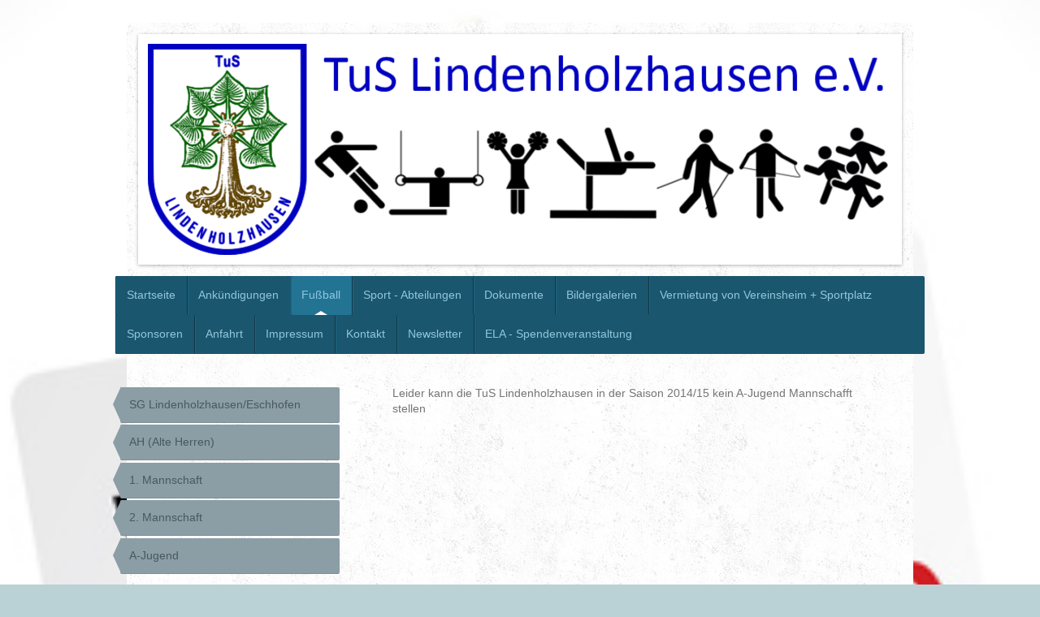

--- FILE ---
content_type: text/html; charset=UTF-8
request_url: https://www.tus-lindenholzhausen.de/fu%C3%9Fball/a-jugend/saison-2014-15/
body_size: 9499
content:
<!DOCTYPE html>
<html lang="de"  ><head prefix="og: http://ogp.me/ns# fb: http://ogp.me/ns/fb# business: http://ogp.me/ns/business#">
    <meta http-equiv="Content-Type" content="text/html; charset=utf-8"/>
    <meta name="generator" content="IONOS MyWebsite"/>
        
    <link rel="dns-prefetch" href="//cdn.website-start.de/"/>
    <link rel="dns-prefetch" href="//103.mod.mywebsite-editor.com"/>
    <link rel="dns-prefetch" href="https://103.sb.mywebsite-editor.com/"/>
    <link rel="shortcut icon" href="//cdn.website-start.de/favicon.ico"/>
        <title>TuS Lindenholzhausen e. V. - Saison 2014/15</title>
    
    <style type="text/css">@media screen and (min-device-width: 1024px) {
            .mediumScreenDisabled { display:block }
            .smallScreenDisabled { display:block }
        }
        @media screen and (max-device-width: 1024px) { .mediumScreenDisabled { display:none } }
        @media screen and (max-device-width: 568px) { .smallScreenDisabled { display:none } }
                @media screen and (min-width: 1024px) {
            .mobilepreview .mediumScreenDisabled { display:block }
            .mobilepreview .smallScreenDisabled { display:block }
        }
        @media screen and (max-width: 1024px) { .mobilepreview .mediumScreenDisabled { display:none } }
        @media screen and (max-width: 568px) { .mobilepreview .smallScreenDisabled { display:none } }</style>
    <meta name="viewport" content="width=1025"/>

<meta name="format-detection" content="telephone=no"/>
        <meta name="keywords" content="Angebot, Kompetenz, Beratung"/>
            <meta name="description" content="Neue Seite"/>
            <meta name="robots" content="index,follow"/>
        <link href="//cdn.website-start.de/templates/2048/style.css?1758547156484" rel="stylesheet" type="text/css"/>
    <link href="https://www.tus-lindenholzhausen.de/s/style/theming.css?1718609265" rel="stylesheet" type="text/css"/>
    <link href="//cdn.website-start.de/app/cdn/min/group/web.css?1758547156484" rel="stylesheet" type="text/css"/>
<link href="//cdn.website-start.de/app/cdn/min/moduleserver/css/de_DE/common,shoppingbasket?1758547156484" rel="stylesheet" type="text/css"/>
    <link href="//cdn.website-start.de/app/cdn/min/group/mobilenavigation.css?1758547156484" rel="stylesheet" type="text/css"/>
    <link href="https://103.sb.mywebsite-editor.com/app/logstate2-css.php?site=238685442&amp;t=1769389598" rel="stylesheet" type="text/css"/>

<script type="text/javascript">
    /* <![CDATA[ */
var stagingMode = '';
    /* ]]> */
</script>
<script src="https://103.sb.mywebsite-editor.com/app/logstate-js.php?site=238685442&amp;t=1769389598"></script>

    <link href="//cdn.website-start.de/templates/2048/print.css?1758547156484" rel="stylesheet" media="print" type="text/css"/>
    <script type="text/javascript">
    /* <![CDATA[ */
    var systemurl = 'https://103.sb.mywebsite-editor.com/';
    var webPath = '/';
    var proxyName = '';
    var webServerName = 'www.tus-lindenholzhausen.de';
    var sslServerUrl = 'https://www.tus-lindenholzhausen.de';
    var nonSslServerUrl = 'http://www.tus-lindenholzhausen.de';
    var webserverProtocol = 'http://';
    var nghScriptsUrlPrefix = '//103.mod.mywebsite-editor.com';
    var sessionNamespace = 'DIY_SB';
    var jimdoData = {
        cdnUrl:  '//cdn.website-start.de/',
        messages: {
            lightBox: {
    image : 'Bild',
    of: 'von'
}

        },
        isTrial: 0,
        pageId: 925577212    };
    var script_basisID = "238685442";

    diy = window.diy || {};
    diy.web = diy.web || {};

        diy.web.jsBaseUrl = "//cdn.website-start.de/s/build/";

    diy.context = diy.context || {};
    diy.context.type = diy.context.type || 'web';
    /* ]]> */
</script>

<script type="text/javascript" src="//cdn.website-start.de/app/cdn/min/group/web.js?1758547156484" crossorigin="anonymous"></script><script type="text/javascript" src="//cdn.website-start.de/s/build/web.bundle.js?1758547156484" crossorigin="anonymous"></script><script type="text/javascript" src="//cdn.website-start.de/app/cdn/min/group/mobilenavigation.js?1758547156484" crossorigin="anonymous"></script><script src="//cdn.website-start.de/app/cdn/min/moduleserver/js/de_DE/common,shoppingbasket?1758547156484"></script>
<script type="text/javascript" src="https://cdn.website-start.de/proxy/apps/aesai6/resource/dependencies/"></script><script type="text/javascript">
                    if (typeof require !== 'undefined') {
                        require.config({
                            waitSeconds : 10,
                            baseUrl : 'https://cdn.website-start.de/proxy/apps/aesai6/js/'
                        });
                    }
                </script><script type="text/javascript" src="//cdn.website-start.de/app/cdn/min/group/pfcsupport.js?1758547156484" crossorigin="anonymous"></script>    <meta property="og:type" content="business.business"/>
    <meta property="og:url" content="https://www.tus-lindenholzhausen.de/fußball/a-jugend/saison-2014-15/"/>
    <meta property="og:title" content="TuS Lindenholzhausen e. V. - Saison 2014/15"/>
            <meta property="og:description" content="Neue Seite"/>
                <meta property="og:image" content="https://www.tus-lindenholzhausen.de/s/img/emotionheader.png"/>
        <meta property="business:contact_data:country_name" content="Deutschland"/>
    
    
    
    
    
    
    
    
</head>


<body class="body diyBgActive  cc-pagemode-default diyfeSidebarLeft diy-market-de_DE" data-pageid="925577212" id="page-925577212">
    
    <div class="diyw">
        <div class="diyweb diywebClark">
	<div class="diyfeMobileNav">
		
<nav id="diyfeMobileNav" class="diyfeCA diyfeCA2" role="navigation">
    <a title="Navigation aufklappen/zuklappen">Navigation aufklappen/zuklappen</a>
    <ul class="mainNav1"><li class=" hasSubNavigation"><a data-page-id="925519290" href="https://www.tus-lindenholzhausen.de/" class=" level_1"><span>Startseite</span></a></li><li class=" hasSubNavigation"><a data-page-id="925892659" href="https://www.tus-lindenholzhausen.de/ankündigungen/" class=" level_1"><span>Ankündigungen</span></a></li><li class="parent hasSubNavigation"><a data-page-id="925234041" href="https://www.tus-lindenholzhausen.de/fußball/" class="parent level_1"><span>Fußball</span></a><span class="diyfeDropDownSubOpener">&nbsp;</span><div class="diyfeDropDownSubList diyfeCA diyfeCA3"><ul class="mainNav2"><li class=" hasSubNavigation"><a data-page-id="925970315" href="https://www.tus-lindenholzhausen.de/fußball/sg-lindenholzhausen-eschhofen/" class=" level_2"><span>SG Lindenholzhausen/Eschhofen</span></a><span class="diyfeDropDownSubOpener">&nbsp;</span><div class="diyfeDropDownSubList diyfeCA diyfeCA3"><ul class="mainNav3"><li class=" hasSubNavigation"><a data-page-id="925975658" href="https://www.tus-lindenholzhausen.de/fußball/sg-lindenholzhausen-eschhofen/25-26-sg-lindenh-eschh/" class=" level_3"><span>25/26 SG Lindenh./Eschh.</span></a></li><li class=" hasSubNavigation"><a data-page-id="925970316" href="https://www.tus-lindenholzhausen.de/fußball/sg-lindenholzhausen-eschhofen/24-25-sg-lindenh-eschh-i/" class=" level_3"><span>24/25 SG Lindenh./Eschh. I</span></a></li><li class=" hasSubNavigation"><a data-page-id="925970317" href="https://www.tus-lindenholzhausen.de/fußball/sg-lindenholzhausen-eschhofen/24-25-sg-lindenh-eschh-ii/" class=" level_3"><span>24/25 SG Lindenh./Eschh. II</span></a></li><li class=" hasSubNavigation"><a data-page-id="925970318" href="https://www.tus-lindenholzhausen.de/fußball/sg-lindenholzhausen-eschhofen/24-25-sg-lindenh-eschh-iii/" class=" level_3"><span>24/25 SG Lindenh./Eschh. III</span></a></li></ul></div></li><li class=" hasSubNavigation"><a data-page-id="925234042" href="https://www.tus-lindenholzhausen.de/fußball/ah-alte-herren/" class=" level_2"><span>AH (Alte Herren)</span></a><span class="diyfeDropDownSubOpener">&nbsp;</span><div class="diyfeDropDownSubList diyfeCA diyfeCA3"><ul class="mainNav3"><li class=" hasSubNavigation"><a data-page-id="925922736" href="https://www.tus-lindenholzhausen.de/fußball/ah-alte-herren/ah-alte-herren-2019/" class=" level_3"><span>AH (Alte Herren) 2019</span></a></li><li class=" hasSubNavigation"><a data-page-id="925886471" href="https://www.tus-lindenholzhausen.de/fußball/ah-alte-herren/ah-alte-herren-2018/" class=" level_3"><span>AH (Alte Herren) 2018</span></a></li><li class=" hasSubNavigation"><a data-page-id="925831306" href="https://www.tus-lindenholzhausen.de/fußball/ah-alte-herren/ah-alte-herren-2017/" class=" level_3"><span>AH (Alte Herren) 2017</span></a></li><li class=" hasSubNavigation"><a data-page-id="925788830" href="https://www.tus-lindenholzhausen.de/fußball/ah-alte-herren/ah-alte-herren-2016/" class=" level_3"><span>AH (Alte Herren) 2016</span></a></li><li class=" hasSubNavigation"><a data-page-id="925592700" href="https://www.tus-lindenholzhausen.de/fußball/ah-alte-herren/ah-alte-herren-2015/" class=" level_3"><span>AH (Alte Herren) 2015</span></a></li></ul></div></li><li class=" hasSubNavigation"><a data-page-id="925234046" href="https://www.tus-lindenholzhausen.de/fußball/1-mannschaft/" class=" level_2"><span>1. Mannschaft</span></a><span class="diyfeDropDownSubOpener">&nbsp;</span><div class="diyfeDropDownSubList diyfeCA diyfeCA3"><ul class="mainNav3"><li class=" hasSubNavigation"><a data-page-id="925963525" href="https://www.tus-lindenholzhausen.de/fußball/1-mannschaft/saison-23-24/" class=" level_3"><span>Saison 23/24</span></a></li><li class=" hasSubNavigation"><a data-page-id="925956816" href="https://www.tus-lindenholzhausen.de/fußball/1-mannschaft/saison-22-23/" class=" level_3"><span>Saison 22/23</span></a></li><li class=" hasSubNavigation"><a data-page-id="925948682" href="https://www.tus-lindenholzhausen.de/fußball/1-mannschaft/saison-21-22/" class=" level_3"><span>Saison 21/22</span></a></li><li class=" hasSubNavigation"><a data-page-id="925938723" href="https://www.tus-lindenholzhausen.de/fußball/1-mannschaft/saison-20-21/" class=" level_3"><span>Saison 20/21</span></a></li><li class=" hasSubNavigation"><a data-page-id="925922737" href="https://www.tus-lindenholzhausen.de/fußball/1-mannschaft/saison-19-20/" class=" level_3"><span>Saison 19/20</span></a></li><li class=" hasSubNavigation"><a data-page-id="925900118" href="https://www.tus-lindenholzhausen.de/fußball/1-mannschaft/saison-18-19/" class=" level_3"><span>Saison 18/19</span></a></li><li class=" hasSubNavigation"><a data-page-id="925865488" href="https://www.tus-lindenholzhausen.de/fußball/1-mannschaft/saison-17-18/" class=" level_3"><span>Saison 17/18</span></a></li><li class=" hasSubNavigation"><a data-page-id="925813707" href="https://www.tus-lindenholzhausen.de/fußball/1-mannschaft/saison-16-17/" class=" level_3"><span>Saison 16/17</span></a></li><li class=" hasSubNavigation"><a data-page-id="925751361" href="https://www.tus-lindenholzhausen.de/fußball/1-mannschaft/saison-15-16/" class=" level_3"><span>Saison 15/16</span></a></li><li class=" hasSubNavigation"><a data-page-id="925562437" href="https://www.tus-lindenholzhausen.de/fußball/1-mannschaft/saison-14-15/" class=" level_3"><span>Saison 14/15</span></a></li><li class=" hasSubNavigation"><a data-page-id="925515122" href="https://www.tus-lindenholzhausen.de/fußball/1-mannschaft/saison-13-14/" class=" level_3"><span>Saison 13/14</span></a></li><li class=" hasSubNavigation"><a data-page-id="925234047" href="https://www.tus-lindenholzhausen.de/fußball/1-mannschaft/saison-12-13/" class=" level_3"><span>Saison 12/13</span></a></li><li class=" hasSubNavigation"><a data-page-id="925234048" href="https://www.tus-lindenholzhausen.de/fußball/1-mannschaft/saison-11-12/" class=" level_3"><span>Saison 11/12</span></a></li><li class=" hasSubNavigation"><a data-page-id="925234049" href="https://www.tus-lindenholzhausen.de/fußball/1-mannschaft/saison-10-11/" class=" level_3"><span>Saison 10/11</span></a></li><li class=" hasSubNavigation"><a data-page-id="925234073" href="https://www.tus-lindenholzhausen.de/fußball/1-mannschaft/saison-09-10/" class=" level_3"><span>Saison 09/10</span></a></li></ul></div></li><li class=" hasSubNavigation"><a data-page-id="925234050" href="https://www.tus-lindenholzhausen.de/fußball/2-mannschaft/" class=" level_2"><span>2. Mannschaft</span></a><span class="diyfeDropDownSubOpener">&nbsp;</span><div class="diyfeDropDownSubList diyfeCA diyfeCA3"><ul class="mainNav3"><li class=" hasSubNavigation"><a data-page-id="925963526" href="https://www.tus-lindenholzhausen.de/fußball/2-mannschaft/saison-23-24/" class=" level_3"><span>Saison 23/24</span></a></li><li class=" hasSubNavigation"><a data-page-id="925956817" href="https://www.tus-lindenholzhausen.de/fußball/2-mannschaft/saison-22-23/" class=" level_3"><span>Saison 22/23</span></a></li><li class=" hasSubNavigation"><a data-page-id="925948683" href="https://www.tus-lindenholzhausen.de/fußball/2-mannschaft/saison-21-22/" class=" level_3"><span>Saison 21/22</span></a></li><li class=" hasSubNavigation"><a data-page-id="925938724" href="https://www.tus-lindenholzhausen.de/fußball/2-mannschaft/saison-20-21/" class=" level_3"><span>Saison 20/21</span></a></li><li class=" hasSubNavigation"><a data-page-id="925922738" href="https://www.tus-lindenholzhausen.de/fußball/2-mannschaft/saison-19-20/" class=" level_3"><span>Saison 19/20</span></a></li><li class=" hasSubNavigation"><a data-page-id="925900119" href="https://www.tus-lindenholzhausen.de/fußball/2-mannschaft/saison-18-19/" class=" level_3"><span>Saison 18/19</span></a></li><li class=" hasSubNavigation"><a data-page-id="925865489" href="https://www.tus-lindenholzhausen.de/fußball/2-mannschaft/saison-17-18/" class=" level_3"><span>Saison 17/18</span></a></li><li class=" hasSubNavigation"><a data-page-id="925813708" href="https://www.tus-lindenholzhausen.de/fußball/2-mannschaft/saison-16-17/" class=" level_3"><span>Saison 16/17</span></a></li><li class=" hasSubNavigation"><a data-page-id="925751360" href="https://www.tus-lindenholzhausen.de/fußball/2-mannschaft/saison-15-16/" class=" level_3"><span>Saison 15/16</span></a></li><li class=" hasSubNavigation"><a data-page-id="925562438" href="https://www.tus-lindenholzhausen.de/fußball/2-mannschaft/saison-14-15/" class=" level_3"><span>Saison 14/15</span></a></li><li class=" hasSubNavigation"><a data-page-id="925515123" href="https://www.tus-lindenholzhausen.de/fußball/2-mannschaft/saison-13-14/" class=" level_3"><span>Saison 13/14</span></a></li><li class=" hasSubNavigation"><a data-page-id="925234051" href="https://www.tus-lindenholzhausen.de/fußball/2-mannschaft/saison-12-13/" class=" level_3"><span>Saison 12/13</span></a></li><li class=" hasSubNavigation"><a data-page-id="925234052" href="https://www.tus-lindenholzhausen.de/fußball/2-mannschaft/saison-11-12/" class=" level_3"><span>Saison 11/12</span></a></li><li class=" hasSubNavigation"><a data-page-id="925234053" href="https://www.tus-lindenholzhausen.de/fußball/2-mannschaft/saison-10-11/" class=" level_3"><span>Saison 10/11</span></a></li><li class=" hasSubNavigation"><a data-page-id="925234074" href="https://www.tus-lindenholzhausen.de/fußball/2-mannschaft/saison-09-10/" class=" level_3"><span>Saison 09/10</span></a></li></ul></div></li><li class="parent hasSubNavigation"><a data-page-id="925234054" href="https://www.tus-lindenholzhausen.de/fußball/a-jugend/" class="parent level_2"><span>A-Jugend</span></a><span class="diyfeDropDownSubOpener">&nbsp;</span><div class="diyfeDropDownSubList diyfeCA diyfeCA3"><ul class="mainNav3"><li class=" hasSubNavigation"><a data-page-id="925975659" href="https://www.tus-lindenholzhausen.de/fußball/a-jugend/saison-2025-26/" class=" level_3"><span>Saison 2025/26</span></a></li><li class=" hasSubNavigation"><a data-page-id="925970319" href="https://www.tus-lindenholzhausen.de/fußball/a-jugend/saison-2024-25/" class=" level_3"><span>Saison 2024/25</span></a></li><li class=" hasSubNavigation"><a data-page-id="925963527" href="https://www.tus-lindenholzhausen.de/fußball/a-jugend/saison-2023-24/" class=" level_3"><span>Saison 2023/24</span></a></li><li class=" hasSubNavigation"><a data-page-id="925956809" href="https://www.tus-lindenholzhausen.de/fußball/a-jugend/saison-2022-23/" class=" level_3"><span>Saison 2022/23</span></a></li><li class=" hasSubNavigation"><a data-page-id="925948684" href="https://www.tus-lindenholzhausen.de/fußball/a-jugend/saison-2021-22/" class=" level_3"><span>Saison 2021/22</span></a></li><li class=" hasSubNavigation"><a data-page-id="925938725" href="https://www.tus-lindenholzhausen.de/fußball/a-jugend/saison-2020-21/" class=" level_3"><span>Saison 2020/21</span></a></li><li class=" hasSubNavigation"><a data-page-id="925922739" href="https://www.tus-lindenholzhausen.de/fußball/a-jugend/saison-2019-20/" class=" level_3"><span>Saison 2019/20</span></a></li><li class=" hasSubNavigation"><a data-page-id="925875110" href="https://www.tus-lindenholzhausen.de/fußball/a-jugend/saison-2017-18/" class=" level_3"><span>Saison 2017/18</span></a></li><li class="current hasSubNavigation"><a data-page-id="925577212" href="https://www.tus-lindenholzhausen.de/fußball/a-jugend/saison-2014-15/" class="current level_3"><span>Saison 2014/15</span></a></li><li class=" hasSubNavigation"><a data-page-id="925515124" href="https://www.tus-lindenholzhausen.de/fußball/a-jugend/saison-2013-14/" class=" level_3"><span>Saison 2013/14</span></a></li><li class=" hasSubNavigation"><a data-page-id="925234055" href="https://www.tus-lindenholzhausen.de/fußball/a-jugend/saison-2012-13/" class=" level_3"><span>Saison 2012/13</span></a></li><li class=" hasSubNavigation"><a data-page-id="925234056" href="https://www.tus-lindenholzhausen.de/fußball/a-jugend/saison-2011-12/" class=" level_3"><span>Saison 2011/12</span></a></li><li class=" hasSubNavigation"><a data-page-id="925234057" href="https://www.tus-lindenholzhausen.de/fußball/a-jugend/saison-2010-11/" class=" level_3"><span>Saison 2010/11</span></a></li></ul></div></li><li class=" hasSubNavigation"><a data-page-id="925234058" href="https://www.tus-lindenholzhausen.de/fußball/b-jugend/" class=" level_2"><span>B-Jugend</span></a><span class="diyfeDropDownSubOpener">&nbsp;</span><div class="diyfeDropDownSubList diyfeCA diyfeCA3"><ul class="mainNav3"><li class=" hasSubNavigation"><a data-page-id="925975660" href="https://www.tus-lindenholzhausen.de/fußball/b-jugend/saison-2025-26/" class=" level_3"><span>Saison 2025/26</span></a></li><li class=" hasSubNavigation"><a data-page-id="925970320" href="https://www.tus-lindenholzhausen.de/fußball/b-jugend/saison-2024-25/" class=" level_3"><span>Saison 2024/25</span></a></li><li class=" hasSubNavigation"><a data-page-id="925963528" href="https://www.tus-lindenholzhausen.de/fußball/b-jugend/saison-2023-24/" class=" level_3"><span>Saison 2023/24</span></a></li><li class=" hasSubNavigation"><a data-page-id="925956810" href="https://www.tus-lindenholzhausen.de/fußball/b-jugend/saison-2022-23/" class=" level_3"><span>Saison 2022/23</span></a></li><li class=" hasSubNavigation"><a data-page-id="925948685" href="https://www.tus-lindenholzhausen.de/fußball/b-jugend/saison-2021-22/" class=" level_3"><span>Saison 2021/22</span></a></li><li class=" hasSubNavigation"><a data-page-id="925938726" href="https://www.tus-lindenholzhausen.de/fußball/b-jugend/saison-2020-21/" class=" level_3"><span>Saison 2020/21</span></a></li><li class=" hasSubNavigation"><a data-page-id="925922740" href="https://www.tus-lindenholzhausen.de/fußball/b-jugend/saison-2019-20/" class=" level_3"><span>Saison 2019/20</span></a></li></ul></div></li><li class=" hasSubNavigation"><a data-page-id="925234059" href="https://www.tus-lindenholzhausen.de/fußball/c-jugend/" class=" level_2"><span>C-Jugend</span></a><span class="diyfeDropDownSubOpener">&nbsp;</span><div class="diyfeDropDownSubList diyfeCA diyfeCA3"><ul class="mainNav3"><li class=" hasSubNavigation"><a data-page-id="925975661" href="https://www.tus-lindenholzhausen.de/fußball/c-jugend/saison-2025-26/" class=" level_3"><span>Saison 2025/26</span></a></li><li class=" hasSubNavigation"><a data-page-id="925970321" href="https://www.tus-lindenholzhausen.de/fußball/c-jugend/saison-2024-25/" class=" level_3"><span>Saison 2024/25</span></a></li><li class=" hasSubNavigation"><a data-page-id="925963529" href="https://www.tus-lindenholzhausen.de/fußball/c-jugend/c1-jugend-saison-2023-24/" class=" level_3"><span>C1-Jugend Saison 2023/24</span></a></li><li class=" hasSubNavigation"><a data-page-id="925956811" href="https://www.tus-lindenholzhausen.de/fußball/c-jugend/c2-jugend-saison-2022-23/" class=" level_3"><span>C2-Jugend Saison 2022/23</span></a></li><li class=" hasSubNavigation"><a data-page-id="925948686" href="https://www.tus-lindenholzhausen.de/fußball/c-jugend/c1-jugend-saison-2021-22/" class=" level_3"><span>C1-Jugend Saison 2021/22</span></a></li><li class=" hasSubNavigation"><a data-page-id="925938727" href="https://www.tus-lindenholzhausen.de/fußball/c-jugend/c1-jugend-saison-2020-21/" class=" level_3"><span>C1-Jugend Saison 2020/21</span></a></li><li class=" hasSubNavigation"><a data-page-id="925938728" href="https://www.tus-lindenholzhausen.de/fußball/c-jugend/c2-jugend-saison-2020-21/" class=" level_3"><span>C2-Jugend Saison 2020/21</span></a></li><li class=" hasSubNavigation"><a data-page-id="925922741" href="https://www.tus-lindenholzhausen.de/fußball/c-jugend/c1-jugend-saison-19-20/" class=" level_3"><span>C1-Jugend Saison 19/20</span></a></li><li class=" hasSubNavigation"><a data-page-id="925922742" href="https://www.tus-lindenholzhausen.de/fußball/c-jugend/c2-jugend-saison-19-20/" class=" level_3"><span>C2-Jugend Saison 19/20</span></a></li><li class=" hasSubNavigation"><a data-page-id="925901904" href="https://www.tus-lindenholzhausen.de/fußball/c-jugend/c-jugend-saison-2018-19/" class=" level_3"><span>C-Jugend Saison 2018/19</span></a></li><li class=" hasSubNavigation"><a data-page-id="925869734" href="https://www.tus-lindenholzhausen.de/fußball/c-jugend/c-jugend-saison-2017-18/" class=" level_3"><span>C-Jugend Saison 2017/18</span></a></li></ul></div></li><li class=" hasSubNavigation"><a data-page-id="925234060" href="https://www.tus-lindenholzhausen.de/fußball/d-jugend/" class=" level_2"><span>D-Jugend</span></a><span class="diyfeDropDownSubOpener">&nbsp;</span><div class="diyfeDropDownSubList diyfeCA diyfeCA3"><ul class="mainNav3"><li class=" hasSubNavigation"><a data-page-id="925975662" href="https://www.tus-lindenholzhausen.de/fußball/d-jugend/saison-2025-26/" class=" level_3"><span>Saison 2025/26</span></a></li><li class=" hasSubNavigation"><a data-page-id="925970322" href="https://www.tus-lindenholzhausen.de/fußball/d-jugend/saison-2024-25/" class=" level_3"><span>Saison 2024/25</span></a></li><li class=" hasSubNavigation"><a data-page-id="925963530" href="https://www.tus-lindenholzhausen.de/fußball/d-jugend/saison-2023-24/" class=" level_3"><span>Saison 2023/24</span></a></li><li class=" hasSubNavigation"><a data-page-id="925956812" href="https://www.tus-lindenholzhausen.de/fußball/d-jugend/d2-jugend-2022-23/" class=" level_3"><span>D2-Jugend 2022/23</span></a></li><li class=" hasSubNavigation"><a data-page-id="925948687" href="https://www.tus-lindenholzhausen.de/fußball/d-jugend/d2-jugend-2021-22/" class=" level_3"><span>D2-Jugend 2021/22</span></a></li><li class=" hasSubNavigation"><a data-page-id="925938729" href="https://www.tus-lindenholzhausen.de/fußball/d-jugend/d2-jugend-2020-21/" class=" level_3"><span>D2-Jugend 2020/21</span></a></li><li class=" hasSubNavigation"><a data-page-id="925922743" href="https://www.tus-lindenholzhausen.de/fußball/d-jugend/d2-jugend-19-20/" class=" level_3"><span>D2-Jugend 19/20</span></a></li><li class=" hasSubNavigation"><a data-page-id="925901905" href="https://www.tus-lindenholzhausen.de/fußball/d-jugend/d1-jugend-2018-19/" class=" level_3"><span>D1 -Jugend 2018/19</span></a></li><li class=" hasSubNavigation"><a data-page-id="925903076" href="https://www.tus-lindenholzhausen.de/fußball/d-jugend/d2-jugend-2018-19/" class=" level_3"><span>D2-Jugend 2018/19</span></a></li><li class=" hasSubNavigation"><a data-page-id="925867914" href="https://www.tus-lindenholzhausen.de/fußball/d-jugend/d1-jugend-2017-18/" class=" level_3"><span>D1-Jugend 2017/18</span></a></li><li class=" hasSubNavigation"><a data-page-id="925867915" href="https://www.tus-lindenholzhausen.de/fußball/d-jugend/d2-jugend-2017-18/" class=" level_3"><span>D2-Jugend 2017/18</span></a></li><li class=" hasSubNavigation"><a data-page-id="925814191" href="https://www.tus-lindenholzhausen.de/fußball/d-jugend/d2-jugend-2016-17/" class=" level_3"><span>D2-Jugend 2016/17</span></a></li><li class=" hasSubNavigation"><a data-page-id="925840927" href="https://www.tus-lindenholzhausen.de/fußball/d-jugend/d1-jugend-2016-17/" class=" level_3"><span>D1-Jugend 2016/17</span></a></li><li class=" hasSubNavigation"><a data-page-id="925814192" href="https://www.tus-lindenholzhausen.de/fußball/d-jugend/d-jugend-2015-16/" class=" level_3"><span>D-Jugend 2015/16</span></a></li></ul></div></li><li class=" hasSubNavigation"><a data-page-id="925234061" href="https://www.tus-lindenholzhausen.de/fußball/e-jugend/" class=" level_2"><span>E-Jugend</span></a><span class="diyfeDropDownSubOpener">&nbsp;</span><div class="diyfeDropDownSubList diyfeCA diyfeCA3"><ul class="mainNav3"><li class=" hasSubNavigation"><a data-page-id="925975663" href="https://www.tus-lindenholzhausen.de/fußball/e-jugend/e-jugend-2025-26/" class=" level_3"><span>E-Jugend 2025/26</span></a></li><li class=" hasSubNavigation"><a data-page-id="925972911" href="https://www.tus-lindenholzhausen.de/fußball/e-jugend/e-jugend-2024-25/" class=" level_3"><span>E-Jugend 2024/25</span></a></li><li class=" hasSubNavigation"><a data-page-id="925963531" href="https://www.tus-lindenholzhausen.de/fußball/e-jugend/e-jugend-2023-24/" class=" level_3"><span>E-Jugend 2023/24</span></a></li><li class=" hasSubNavigation"><a data-page-id="925956813" href="https://www.tus-lindenholzhausen.de/fußball/e-jugend/e-jugend-2022-23/" class=" level_3"><span>E-Jugend 2022/23</span></a></li><li class=" hasSubNavigation"><a data-page-id="925938730" href="https://www.tus-lindenholzhausen.de/fußball/e-jugend/e-jugend-2020-21/" class=" level_3"><span>E-Jugend 2020/21</span></a></li><li class=" hasSubNavigation"><a data-page-id="925922744" href="https://www.tus-lindenholzhausen.de/fußball/e-jugend/e-jugend-2019-20/" class=" level_3"><span>E-Jugend 2019/20</span></a></li><li class=" hasSubNavigation"><a data-page-id="925905529" href="https://www.tus-lindenholzhausen.de/fußball/e-jugend/e-jugend-2018-19/" class=" level_3"><span>E-Jugend 2018/19</span></a></li><li class=" hasSubNavigation"><a data-page-id="925880030" href="https://www.tus-lindenholzhausen.de/fußball/e-jugend/e-jugend-2017-18/" class=" level_3"><span>E-Jugend 2017/18</span></a></li><li class=" hasSubNavigation"><a data-page-id="925820023" href="https://www.tus-lindenholzhausen.de/fußball/e-jugend/e-jugend-2016-17/" class=" level_3"><span>E-Jugend 2016/17</span></a></li><li class=" hasSubNavigation"><a data-page-id="925751359" href="https://www.tus-lindenholzhausen.de/fußball/e-jugend/e-jugend-2015-16/" class=" level_3"><span>E-Jugend 2015/16</span></a></li><li class=" hasSubNavigation"><a data-page-id="925577208" href="https://www.tus-lindenholzhausen.de/fußball/e-jugend/e-jugend-2014-15/" class=" level_3"><span>E-Jugend 2014/15</span></a></li><li class=" hasSubNavigation"><a data-page-id="925515125" href="https://www.tus-lindenholzhausen.de/fußball/e-jugend/e-jugend-2013-14/" class=" level_3"><span>E-Jugend 2013/14</span></a></li><li class=" hasSubNavigation"><a data-page-id="925238715" href="https://www.tus-lindenholzhausen.de/fußball/e-jugend/e-jugend-2012-13/" class=" level_3"><span>E-Jugend 2012/13</span></a></li><li class=" hasSubNavigation"><a data-page-id="925238716" href="https://www.tus-lindenholzhausen.de/fußball/e-jugend/e-jugend-2011-12/" class=" level_3"><span>E-Jugend 2011/12</span></a></li><li class=" hasSubNavigation"><a data-page-id="925238717" href="https://www.tus-lindenholzhausen.de/fußball/e-jugend/e-jugend-2010-11/" class=" level_3"><span>E-Jugend 2010/11</span></a></li></ul></div></li><li class=" hasSubNavigation"><a data-page-id="925234062" href="https://www.tus-lindenholzhausen.de/fußball/f-jugend/" class=" level_2"><span>F-Jugend</span></a><span class="diyfeDropDownSubOpener">&nbsp;</span><div class="diyfeDropDownSubList diyfeCA diyfeCA3"><ul class="mainNav3"><li class=" hasSubNavigation"><a data-page-id="925975664" href="https://www.tus-lindenholzhausen.de/fußball/f-jugend/f-jugend-2025-26/" class=" level_3"><span>F-Jugend 2025/26</span></a></li><li class=" hasSubNavigation"><a data-page-id="925972360" href="https://www.tus-lindenholzhausen.de/fußball/f-jugend/f-jugend-2024-25/" class=" level_3"><span>F-Jugend 2024/25</span></a></li><li class=" hasSubNavigation"><a data-page-id="925963532" href="https://www.tus-lindenholzhausen.de/fußball/f-jugend/f-jugend-2023-24/" class=" level_3"><span>F-Jugend 2023/24</span></a></li><li class=" hasSubNavigation"><a data-page-id="925956814" href="https://www.tus-lindenholzhausen.de/fußball/f-jugend/f-jugend-2022-23/" class=" level_3"><span>F-Jugend 2022/23</span></a></li><li class=" hasSubNavigation"><a data-page-id="925938731" href="https://www.tus-lindenholzhausen.de/fußball/f-jugend/f-jugend-2020-21/" class=" level_3"><span>F-Jugend 2020/21</span></a></li><li class=" hasSubNavigation"><a data-page-id="925922745" href="https://www.tus-lindenholzhausen.de/fußball/f-jugend/f-jugend-2019-20/" class=" level_3"><span>F-Jugend 2019/20</span></a></li><li class=" hasSubNavigation"><a data-page-id="925820024" href="https://www.tus-lindenholzhausen.de/fußball/f-jugend/f-jugend-2016-17/" class=" level_3"><span>F-Jugend 2016/17</span></a></li><li class=" hasSubNavigation"><a data-page-id="925751362" href="https://www.tus-lindenholzhausen.de/fußball/f-jugend/f-jugend-2015-16/" class=" level_3"><span>F-Jugend 2015/16</span></a></li><li class=" hasSubNavigation"><a data-page-id="925577209" href="https://www.tus-lindenholzhausen.de/fußball/f-jugend/f-jugend-2014-15/" class=" level_3"><span>F-Jugend 2014/15</span></a></li><li class=" hasSubNavigation"><a data-page-id="925518430" href="https://www.tus-lindenholzhausen.de/fußball/f-jugend/f-jugend-2013-14/" class=" level_3"><span>F-Jugend 2013/14</span></a></li><li class=" hasSubNavigation"><a data-page-id="925234063" href="https://www.tus-lindenholzhausen.de/fußball/f-jugend/f-jugend-2012-13/" class=" level_3"><span>F-Jugend 2012/13</span></a></li><li class=" hasSubNavigation"><a data-page-id="925234064" href="https://www.tus-lindenholzhausen.de/fußball/f-jugend/f-jugend-2011-12/" class=" level_3"><span>F-Jugend 2011/12</span></a></li></ul></div></li><li class=" hasSubNavigation"><a data-page-id="925234065" href="https://www.tus-lindenholzhausen.de/fußball/g-jugend-minis/" class=" level_2"><span>G-Jugend (Minis)</span></a><span class="diyfeDropDownSubOpener">&nbsp;</span><div class="diyfeDropDownSubList diyfeCA diyfeCA3"><ul class="mainNav3"><li class=" hasSubNavigation"><a data-page-id="925975665" href="https://www.tus-lindenholzhausen.de/fußball/g-jugend-minis/g-jugend-minis-saison-2025-26/" class=" level_3"><span>G-Jugend (Minis) Saison 2025/26</span></a></li><li class=" hasSubNavigation"><a data-page-id="925971362" href="https://www.tus-lindenholzhausen.de/fußball/g-jugend-minis/g-jugend-minis-saison-2024-25/" class=" level_3"><span>G-Jugend (Minis) Saison 2024/25</span></a></li><li class=" hasSubNavigation"><a data-page-id="925963533" href="https://www.tus-lindenholzhausen.de/fußball/g-jugend-minis/g-jugend-minis-saison-2023-24/" class=" level_3"><span>G-Jugend (Minis) Saison 2023/24</span></a></li><li class=" hasSubNavigation"><a data-page-id="925956815" href="https://www.tus-lindenholzhausen.de/fußball/g-jugend-minis/g-jugend-minis-saison-2022-23/" class=" level_3"><span>G-Jugend (Minis) Saison 2022/23</span></a></li><li class=" hasSubNavigation"><a data-page-id="925922746" href="https://www.tus-lindenholzhausen.de/fußball/g-jugend-minis/g-jugend-minis-2019-20/" class=" level_3"><span>G-Jugend (Minis) 2019/20</span></a></li><li class=" hasSubNavigation"><a data-page-id="925757742" href="https://www.tus-lindenholzhausen.de/fußball/g-jugend-minis/g-jugend-minis-2015-16/" class=" level_3"><span>G-Jugend (Minis) 2015/16)</span></a></li><li class=" hasSubNavigation"><a data-page-id="925577213" href="https://www.tus-lindenholzhausen.de/fußball/g-jugend-minis/g-jugend-minis-2014-15/" class=" level_3"><span>G-Jugend (Minis) 2014/15</span></a></li><li class=" hasSubNavigation"><a data-page-id="925518435" href="https://www.tus-lindenholzhausen.de/fußball/g-jugend-minis/g-jugend-minis-2013-14/" class=" level_3"><span>G-Jugend (minis) 2013/14</span></a></li><li class=" hasSubNavigation"><a data-page-id="925234066" href="https://www.tus-lindenholzhausen.de/fußball/g-jugend-minis/g-jugend-minis-2012-13/" class=" level_3"><span>G-Jugend (Minis) 2012/13</span></a></li><li class=" hasSubNavigation"><a data-page-id="925234067" href="https://www.tus-lindenholzhausen.de/fußball/g-jugend-minis/g-jugend-minis-2011-12/" class=" level_3"><span>G-Jugend (Minis) 2011/12</span></a></li><li class=" hasSubNavigation"><a data-page-id="925237087" href="https://www.tus-lindenholzhausen.de/fußball/g-jugend-minis/g-jugend-minis-2010-11/" class=" level_3"><span>G-Jugend (Minis) 2010/11</span></a></li></ul></div></li><li class=" hasSubNavigation"><a data-page-id="925234068" href="https://www.tus-lindenholzhausen.de/fußball/fußballbürgerturnier/" class=" level_2"><span>Fußballbürgerturnier</span></a><span class="diyfeDropDownSubOpener">&nbsp;</span><div class="diyfeDropDownSubList diyfeCA diyfeCA3"><ul class="mainNav3"><li class=" hasSubNavigation"><a data-page-id="925970085" href="https://www.tus-lindenholzhausen.de/fußball/fußballbürgerturnier/fußballbürgerturnier-2024/" class=" level_3"><span>Fußballbürgerturnier 2024</span></a></li><li class=" hasSubNavigation"><a data-page-id="925853066" href="https://www.tus-lindenholzhausen.de/fußball/fußballbürgerturnier/fußballbürgerturnier-2017/" class=" level_3"><span>Fußballbürgerturnier 2017</span></a></li><li class=" hasSubNavigation"><a data-page-id="925811270" href="https://www.tus-lindenholzhausen.de/fußball/fußballbürgerturnier/fußballbürgerturnier-2016/" class=" level_3"><span>Fußballbürgerturnier 2016</span></a></li><li class=" hasSubNavigation"><a data-page-id="925735554" href="https://www.tus-lindenholzhausen.de/fußball/fußballbürgerturnier/fußballbürgerturnier-2015/" class=" level_3"><span>Fußballbürgerturnier 2015</span></a></li><li class=" hasSubNavigation"><a data-page-id="925565081" href="https://www.tus-lindenholzhausen.de/fußball/fußballbürgerturnier/fußballbürgerturnier-2014/" class=" level_3"><span>Fußballbürgerturnier 2014</span></a></li><li class=" hasSubNavigation"><a data-page-id="925466776" href="https://www.tus-lindenholzhausen.de/fußball/fußballbürgerturnier/fußballbürgerturnier-2013/" class=" level_3"><span>Fußballbürgerturnier 2013</span></a></li><li class=" hasSubNavigation"><a data-page-id="925234069" href="https://www.tus-lindenholzhausen.de/fußball/fußballbürgerturnier/fußballbürgerturnier-2012/" class=" level_3"><span>Fußballbürgerturnier 2012</span></a></li><li class=" hasSubNavigation"><a data-page-id="925234070" href="https://www.tus-lindenholzhausen.de/fußball/fußballbürgerturnier/fußballbürgerturnier-2011/" class=" level_3"><span>Fußballbürgerturnier 2011</span></a></li><li class=" hasSubNavigation"><a data-page-id="925234071" href="https://www.tus-lindenholzhausen.de/fußball/fußballbürgerturnier/fußballbürgerturnier-2010/" class=" level_3"><span>Fußballbürgerturnier 2010</span></a></li></ul></div></li></ul></div></li><li class=" hasSubNavigation"><a data-page-id="925234072" href="https://www.tus-lindenholzhausen.de/sport-abteilungen/" class=" level_1"><span>Sport - Abteilungen</span></a><span class="diyfeDropDownSubOpener">&nbsp;</span><div class="diyfeDropDownSubList diyfeCA diyfeCA3"><ul class="mainNav2"><li class=" hasSubNavigation"><a data-page-id="925226634" href="https://www.tus-lindenholzhausen.de/sport-abteilungen/turnen/" class=" level_2"><span>Turnen</span></a></li><li class=" hasSubNavigation"><a data-page-id="925962541" href="https://www.tus-lindenholzhausen.de/sport-abteilungen/herren-basketballgruppe/" class=" level_2"><span>Herren Basketballgruppe</span></a></li><li class=" hasSubNavigation"><a data-page-id="925226639" href="https://www.tus-lindenholzhausen.de/sport-abteilungen/leichtathletik/" class=" level_2"><span>Leichtathletik</span></a><span class="diyfeDropDownSubOpener">&nbsp;</span><div class="diyfeDropDownSubList diyfeCA diyfeCA3"><ul class="mainNav3"><li class=" hasSubNavigation"><a data-page-id="925757744" href="https://www.tus-lindenholzhausen.de/sport-abteilungen/leichtathletik/berichte-leichtathletik-2016/" class=" level_3"><span>Berichte Leichtathletik 2016</span></a></li><li class=" hasSubNavigation"><a data-page-id="925557386" href="https://www.tus-lindenholzhausen.de/sport-abteilungen/leichtathletik/berichte-leichtathletik-2014/" class=" level_3"><span>Berichte Leichtathletik 2014</span></a></li><li class=" hasSubNavigation"><a data-page-id="925495224" href="https://www.tus-lindenholzhausen.de/sport-abteilungen/leichtathletik/berichte-leichtathletik-2013/" class=" level_3"><span>Berichte Leichtathletik 2013</span></a></li><li class=" hasSubNavigation"><a data-page-id="925228635" href="https://www.tus-lindenholzhausen.de/sport-abteilungen/leichtathletik/berichte-leichtathletik-2012/" class=" level_3"><span>Berichte Leichtathletik 2012</span></a></li><li class=" hasSubNavigation"><a data-page-id="925228639" href="https://www.tus-lindenholzhausen.de/sport-abteilungen/leichtathletik/berichte-leichtathletik-2011/" class=" level_3"><span>Berichte Leichtathletik 2011</span></a></li><li class=" hasSubNavigation"><a data-page-id="925228640" href="https://www.tus-lindenholzhausen.de/sport-abteilungen/leichtathletik/berichte-leichtathletik-2010/" class=" level_3"><span>Berichte Leichtathletik 2010</span></a></li></ul></div></li><li class=" hasSubNavigation"><a data-page-id="925226657" href="https://www.tus-lindenholzhausen.de/sport-abteilungen/lauftreff/" class=" level_2"><span>Lauftreff</span></a><span class="diyfeDropDownSubOpener">&nbsp;</span><div class="diyfeDropDownSubList diyfeCA diyfeCA3"><ul class="mainNav3"><li class=" hasSubNavigation"><a data-page-id="925968165" href="https://www.tus-lindenholzhausen.de/sport-abteilungen/lauftreff/berichte-2024/" class=" level_3"><span>Berichte 2024</span></a></li><li class=" hasSubNavigation"><a data-page-id="925961463" href="https://www.tus-lindenholzhausen.de/sport-abteilungen/lauftreff/berichte-2023/" class=" level_3"><span>Berichte 2023</span></a></li><li class=" hasSubNavigation"><a data-page-id="925954203" href="https://www.tus-lindenholzhausen.de/sport-abteilungen/lauftreff/berichte-2022/" class=" level_3"><span>Berichte 2022</span></a></li><li class=" hasSubNavigation"><a data-page-id="925945679" href="https://www.tus-lindenholzhausen.de/sport-abteilungen/lauftreff/berichte-2021/" class=" level_3"><span>Berichte 2021</span></a></li><li class=" hasSubNavigation"><a data-page-id="925932561" href="https://www.tus-lindenholzhausen.de/sport-abteilungen/lauftreff/berichte-2020/" class=" level_3"><span>Berichte 2020</span></a></li><li class=" hasSubNavigation"><a data-page-id="925913589" href="https://www.tus-lindenholzhausen.de/sport-abteilungen/lauftreff/berichte-2019/" class=" level_3"><span>Berichte 2019</span></a></li><li class=" hasSubNavigation"><a data-page-id="925890915" href="https://www.tus-lindenholzhausen.de/sport-abteilungen/lauftreff/berichte-2018/" class=" level_3"><span>Berichte 2018</span></a></li><li class=" hasSubNavigation"><a data-page-id="925834071" href="https://www.tus-lindenholzhausen.de/sport-abteilungen/lauftreff/berichte-2017/" class=" level_3"><span>Berichte 2017</span></a></li><li class=" hasSubNavigation"><a data-page-id="925818659" href="https://www.tus-lindenholzhausen.de/sport-abteilungen/lauftreff/berichte-2016/" class=" level_3"><span>Berichte 2016</span></a></li><li class=" hasSubNavigation"><a data-page-id="925757745" href="https://www.tus-lindenholzhausen.de/sport-abteilungen/lauftreff/berichte-2015/" class=" level_3"><span>Berichte 2015</span></a></li><li class=" hasSubNavigation"><a data-page-id="925576198" href="https://www.tus-lindenholzhausen.de/sport-abteilungen/lauftreff/berichte-2014/" class=" level_3"><span>Berichte 2014</span></a></li><li class=" hasSubNavigation"><a data-page-id="925513520" href="https://www.tus-lindenholzhausen.de/sport-abteilungen/lauftreff/berichte-2013/" class=" level_3"><span>Berichte 2013</span></a></li><li class=" hasSubNavigation"><a data-page-id="925248226" href="https://www.tus-lindenholzhausen.de/sport-abteilungen/lauftreff/berichte-2012/" class=" level_3"><span>Berichte 2012</span></a></li></ul></div></li><li class=" hasSubNavigation"><a data-page-id="925226661" href="https://www.tus-lindenholzhausen.de/sport-abteilungen/tanzfitness/" class=" level_2"><span>Tanzfitness</span></a></li><li class=" hasSubNavigation"><a data-page-id="925757494" href="https://www.tus-lindenholzhausen.de/sport-abteilungen/power-gym/" class=" level_2"><span>Power-Gym</span></a></li><li class=" hasSubNavigation"><a data-page-id="925226663" href="https://www.tus-lindenholzhausen.de/sport-abteilungen/cheerleading/" class=" level_2"><span>Cheerleading</span></a></li><li class=" hasSubNavigation"><a data-page-id="925226665" href="https://www.tus-lindenholzhausen.de/sport-abteilungen/rope-skipping/" class=" level_2"><span>Rope Skipping</span></a></li><li class=" hasSubNavigation"><a data-page-id="925226667" href="https://www.tus-lindenholzhausen.de/sport-abteilungen/jedermänner/" class=" level_2"><span>Jedermänner</span></a></li><li class=" hasSubNavigation"><a data-page-id="925226669" href="https://www.tus-lindenholzhausen.de/sport-abteilungen/gymnastik/" class=" level_2"><span>Gymnastik</span></a></li><li class=" hasSubNavigation"><a data-page-id="925953756" href="https://www.tus-lindenholzhausen.de/sport-abteilungen/männerfitness-neu/" class=" level_2"><span>Männerfitness (NEU)</span></a></li></ul></div></li><li class=" hasSubNavigation"><a data-page-id="925206403" href="https://www.tus-lindenholzhausen.de/dokumente/" class=" level_1"><span>Dokumente</span></a></li><li class=" hasSubNavigation"><a data-page-id="925226683" href="https://www.tus-lindenholzhausen.de/bildergalerien/" class=" level_1"><span>Bildergalerien</span></a><span class="diyfeDropDownSubOpener">&nbsp;</span><div class="diyfeDropDownSubList diyfeCA diyfeCA3"><ul class="mainNav2"><li class=" hasSubNavigation"><a data-page-id="925975299" href="https://www.tus-lindenholzhausen.de/bildergalerien/archiv/" class=" level_2"><span>Archiv</span></a></li><li class=" hasSubNavigation"><a data-page-id="925975939" href="https://www.tus-lindenholzhausen.de/bildergalerien/2025/" class=" level_2"><span>2025</span></a></li><li class=" hasSubNavigation"><a data-page-id="925969667" href="https://www.tus-lindenholzhausen.de/bildergalerien/2024/" class=" level_2"><span>2024</span></a></li><li class=" hasSubNavigation"><a data-page-id="925961464" href="https://www.tus-lindenholzhausen.de/bildergalerien/2023/" class=" level_2"><span>2023</span></a></li><li class=" hasSubNavigation"><a data-page-id="925955091" href="https://www.tus-lindenholzhausen.de/bildergalerien/2022/" class=" level_2"><span>2022</span></a></li><li class=" hasSubNavigation"><a data-page-id="925950667" href="https://www.tus-lindenholzhausen.de/bildergalerien/2021/" class=" level_2"><span>2021</span></a></li><li class=" hasSubNavigation"><a data-page-id="925919374" href="https://www.tus-lindenholzhausen.de/bildergalerien/2019/" class=" level_2"><span>2019</span></a></li><li class=" hasSubNavigation"><a data-page-id="925886470" href="https://www.tus-lindenholzhausen.de/bildergalerien/2018/" class=" level_2"><span>2018</span></a></li><li class=" hasSubNavigation"><a data-page-id="925831311" href="https://www.tus-lindenholzhausen.de/bildergalerien/2017/" class=" level_2"><span>2017</span></a></li><li class=" hasSubNavigation"><a data-page-id="925819629" href="https://www.tus-lindenholzhausen.de/bildergalerien/2016/" class=" level_2"><span>2016</span></a></li><li class=" hasSubNavigation"><a data-page-id="925662470" href="https://www.tus-lindenholzhausen.de/bildergalerien/2015/" class=" level_2"><span>2015</span></a></li><li class=" hasSubNavigation"><a data-page-id="925558178" href="https://www.tus-lindenholzhausen.de/bildergalerien/2014/" class=" level_2"><span>2014</span></a></li><li class=" hasSubNavigation"><a data-page-id="925230198" href="https://www.tus-lindenholzhausen.de/bildergalerien/2013/" class=" level_2"><span>2013</span></a><span class="diyfeDropDownSubOpener">&nbsp;</span><div class="diyfeDropDownSubList diyfeCA diyfeCA3"><ul class="mainNav3"><li class=" hasSubNavigation"><a data-page-id="925508548" href="https://www.tus-lindenholzhausen.de/bildergalerien/2013/gaukinderturnfest/" class=" level_3"><span>Gaukinderturnfest</span></a></li></ul></div></li><li class=" hasSubNavigation"><a data-page-id="925230199" href="https://www.tus-lindenholzhausen.de/bildergalerien/2012/" class=" level_2"><span>2012</span></a></li><li class=" hasSubNavigation"><a data-page-id="925230200" href="https://www.tus-lindenholzhausen.de/bildergalerien/2011/" class=" level_2"><span>2011</span></a></li><li class=" hasSubNavigation"><a data-page-id="925230201" href="https://www.tus-lindenholzhausen.de/bildergalerien/2010/" class=" level_2"><span>2010</span></a></li></ul></div></li><li class=" hasSubNavigation"><a data-page-id="925206404" href="https://www.tus-lindenholzhausen.de/vermietung-von-vereinsheim-sportplatz/" class=" level_1"><span>Vermietung von Vereinsheim + Sportplatz</span></a></li><li class=" hasSubNavigation"><a data-page-id="925226685" href="https://www.tus-lindenholzhausen.de/sponsoren/" class=" level_1"><span>Sponsoren</span></a></li><li class=" hasSubNavigation"><a data-page-id="925206406" href="https://www.tus-lindenholzhausen.de/anfahrt/" class=" level_1"><span>Anfahrt</span></a></li><li class=" hasSubNavigation"><a data-page-id="925206407" href="https://www.tus-lindenholzhausen.de/impressum/" class=" level_1"><span>Impressum</span></a></li><li class=" hasSubNavigation"><a data-page-id="925206405" href="https://www.tus-lindenholzhausen.de/kontakt/" class=" level_1"><span>Kontakt</span></a><span class="diyfeDropDownSubOpener">&nbsp;</span><div class="diyfeDropDownSubList diyfeCA diyfeCA3"><ul class="mainNav2"><li class=" hasSubNavigation"><a data-page-id="925226677" href="https://www.tus-lindenholzhausen.de/kontakt/vorstand/" class=" level_2"><span>Vorstand</span></a></li><li class=" hasSubNavigation"><a data-page-id="925901906" href="https://www.tus-lindenholzhausen.de/kontakt/jugendbetreuer/" class=" level_2"><span>Jugendbetreuer</span></a></li></ul></div></li><li class=" hasSubNavigation"><a data-page-id="925814180" href="https://www.tus-lindenholzhausen.de/newsletter/" class=" level_1"><span>Newsletter</span></a></li><li class=" hasSubNavigation"><a data-page-id="925833154" href="https://www.tus-lindenholzhausen.de/ela-spendenveranstaltung/" class=" level_1"><span>ELA - Spendenveranstaltung</span></a><span class="diyfeDropDownSubOpener">&nbsp;</span><div class="diyfeDropDownSubList diyfeCA diyfeCA3"><ul class="mainNav2"><li class=" hasSubNavigation"><a data-page-id="925845538" href="https://www.tus-lindenholzhausen.de/ela-spendenveranstaltung/bilder/" class=" level_2"><span>Bilder</span></a><span class="diyfeDropDownSubOpener">&nbsp;</span><div class="diyfeDropDownSubList diyfeCA diyfeCA3"><ul class="mainNav3"><li class=" hasSubNavigation"><a data-page-id="925931773" href="https://www.tus-lindenholzhausen.de/ela-spendenveranstaltung/bilder/2017/" class=" level_3"><span>2017</span></a></li><li class=" hasSubNavigation"><a data-page-id="925931774" href="https://www.tus-lindenholzhausen.de/ela-spendenveranstaltung/bilder/2020/" class=" level_3"><span>2020</span></a></li></ul></div></li><li class=" hasSubNavigation"><a data-page-id="925845146" href="https://www.tus-lindenholzhausen.de/ela-spendenveranstaltung/ergebnisse/" class=" level_2"><span>Ergebnisse</span></a><span class="diyfeDropDownSubOpener">&nbsp;</span><div class="diyfeDropDownSubList diyfeCA diyfeCA3"><ul class="mainNav3"><li class=" hasSubNavigation"><a data-page-id="925931775" href="https://www.tus-lindenholzhausen.de/ela-spendenveranstaltung/ergebnisse/2017/" class=" level_3"><span>2017</span></a></li><li class=" hasSubNavigation"><a data-page-id="925931776" href="https://www.tus-lindenholzhausen.de/ela-spendenveranstaltung/ergebnisse/2020/" class=" level_3"><span>2020</span></a></li></ul></div></li><li class=" hasSubNavigation"><a data-page-id="925836809" href="https://www.tus-lindenholzhausen.de/ela-spendenveranstaltung/über-ela/" class=" level_2"><span>Über ELA</span></a><div class="diyfeDropDownSubList diyfeCA diyfeCA3"><ul class="mainNav3"></ul></div></li><li class=" hasSubNavigation"><a data-page-id="925837485" href="https://www.tus-lindenholzhausen.de/ela-spendenveranstaltung/bubble-soccer/" class=" level_2"><span>Bubble Soccer</span></a><span class="diyfeDropDownSubOpener">&nbsp;</span><div class="diyfeDropDownSubList diyfeCA diyfeCA3"><ul class="mainNav3"><li class=" hasSubNavigation"><a data-page-id="925839586" href="https://www.tus-lindenholzhausen.de/ela-spendenveranstaltung/bubble-soccer/spielregeln/" class=" level_3"><span>Spielregeln</span></a></li></ul></div></li><li class=" hasSubNavigation"><a data-page-id="925839585" href="https://www.tus-lindenholzhausen.de/ela-spendenveranstaltung/spendenkonto/" class=" level_2"><span>Spendenkonto</span></a></li></ul></div></li></ul></nav>
	</div>
	<div class="diywebContainer diyfeCA diyfeCA1">
		<div class="diywebEmotionHeader diyfeCA diyfeCA4">
			<div class="diywebLiveArea">
				
<style type="text/css" media="all">
.diyw div#emotion-header {
        max-width: 916px;
        max-height: 260px;
                background: #EEEEEE;
    }

.diyw div#emotion-header-title-bg {
    left: 0%;
    top: 20%;
    width: 100%;
    height: 15%;

    background-color: #FFFFFF;
    opacity: 0.00;
    filter: alpha(opacity = 0);
    display: none;}
.diyw img#emotion-header-logo {
    left: 1.00%;
    top: 0.00%;
    background: transparent;
                border: 1px solid #CCCCCC;
        padding: 0px;
                display: none;
    }

.diyw div#emotion-header strong#emotion-header-title {
    left: 20%;
    top: 20%;
    color: #000000;
    display: none;    font: italic normal 48px/120% Verdana, Geneva, sans-serif;
}

.diyw div#emotion-no-bg-container{
    max-height: 260px;
}

.diyw div#emotion-no-bg-container .emotion-no-bg-height {
    margin-top: 28.38%;
}
</style>
<div id="emotion-header" data-action="loadView" data-params="active" data-imagescount="1">
            <img src="https://www.tus-lindenholzhausen.de/s/img/emotionheader.png?1467203025.916px.260px" id="emotion-header-img" alt=""/>
            
        <div id="ehSlideshowPlaceholder">
            <div id="ehSlideShow">
                <div class="slide-container">
                                        <div style="background-color: #EEEEEE">
                            <img src="https://www.tus-lindenholzhausen.de/s/img/emotionheader.png?1467203025.916px.260px" alt=""/>
                        </div>
                                    </div>
            </div>
        </div>


        <script type="text/javascript">
        //<![CDATA[
                diy.module.emotionHeader.slideShow.init({ slides: [{"url":"https:\/\/www.tus-lindenholzhausen.de\/s\/img\/emotionheader.png?1467203025.916px.260px","image_alt":"","bgColor":"#EEEEEE"}] });
        //]]>
        </script>

    
            
        
            
    
    
    
    <script type="text/javascript">
    //<![CDATA[
    (function ($) {
        function enableSvgTitle() {
                        var titleSvg = $('svg#emotion-header-title-svg'),
                titleHtml = $('#emotion-header-title'),
                emoWidthAbs = 916,
                emoHeightAbs = 260,
                offsetParent,
                titlePosition,
                svgBoxWidth,
                svgBoxHeight;

                        if (titleSvg.length && titleHtml.length) {
                offsetParent = titleHtml.offsetParent();
                titlePosition = titleHtml.position();
                svgBoxWidth = titleHtml.width();
                svgBoxHeight = titleHtml.height();

                                titleSvg.get(0).setAttribute('viewBox', '0 0 ' + svgBoxWidth + ' ' + svgBoxHeight);
                titleSvg.css({
                   left: Math.roundTo(100 * titlePosition.left / offsetParent.width(), 3) + '%',
                   top: Math.roundTo(100 * titlePosition.top / offsetParent.height(), 3) + '%',
                   width: Math.roundTo(100 * svgBoxWidth / emoWidthAbs, 3) + '%',
                   height: Math.roundTo(100 * svgBoxHeight / emoHeightAbs, 3) + '%'
                });

                titleHtml.css('visibility','hidden');
                titleSvg.css('visibility','visible');
            }
        }

        
            var posFunc = function($, overrideSize) {
                var elems = [], containerWidth, containerHeight;
                                    elems.push({
                        selector: '#emotion-header-title',
                        overrideSize: true,
                        horPos: 54.41,
                        vertPos: 9                    });
                    lastTitleWidth = $('#emotion-header-title').width();
                                                elems.push({
                    selector: '#emotion-header-title-bg',
                    horPos: 0,
                    vertPos: 24                });
                                
                containerWidth = parseInt('916');
                containerHeight = parseInt('260');

                for (var i = 0; i < elems.length; ++i) {
                    var el = elems[i],
                        $el = $(el.selector),
                        pos = {
                            left: el.horPos,
                            top: el.vertPos
                        };
                    if (!$el.length) continue;
                    var anchorPos = $el.anchorPosition();
                    anchorPos.$container = $('#emotion-header');

                    if (overrideSize === true || el.overrideSize === true) {
                        anchorPos.setContainerSize(containerWidth, containerHeight);
                    } else {
                        anchorPos.setContainerSize(null, null);
                    }

                    var pxPos = anchorPos.fromAnchorPosition(pos),
                        pcPos = anchorPos.toPercentPosition(pxPos);

                    var elPos = {};
                    if (!isNaN(parseFloat(pcPos.top)) && isFinite(pcPos.top)) {
                        elPos.top = pcPos.top + '%';
                    }
                    if (!isNaN(parseFloat(pcPos.left)) && isFinite(pcPos.left)) {
                        elPos.left = pcPos.left + '%';
                    }
                    $el.css(elPos);
                }

                // switch to svg title
                enableSvgTitle();
            };

                        var $emotionImg = jQuery('#emotion-header-img');
            if ($emotionImg.length > 0) {
                // first position the element based on stored size
                posFunc(jQuery, true);

                // trigger reposition using the real size when the element is loaded
                var ehLoadEvTriggered = false;
                $emotionImg.one('load', function(){
                    posFunc(jQuery);
                    ehLoadEvTriggered = true;
                                        diy.module.emotionHeader.slideShow.start();
                                    }).each(function() {
                                        if(this.complete || typeof this.complete === 'undefined') {
                        jQuery(this).load();
                    }
                });

                                noLoadTriggeredTimeoutId = setTimeout(function() {
                    if (!ehLoadEvTriggered) {
                        posFunc(jQuery);
                    }
                    window.clearTimeout(noLoadTriggeredTimeoutId)
                }, 5000);//after 5 seconds
            } else {
                jQuery(function(){
                    posFunc(jQuery);
                });
            }

                        if (jQuery.isBrowser && jQuery.isBrowser.ie8) {
                var longTitleRepositionCalls = 0;
                longTitleRepositionInterval = setInterval(function() {
                    if (lastTitleWidth > 0 && lastTitleWidth != jQuery('#emotion-header-title').width()) {
                        posFunc(jQuery);
                    }
                    longTitleRepositionCalls++;
                    // try this for 5 seconds
                    if (longTitleRepositionCalls === 5) {
                        window.clearInterval(longTitleRepositionInterval);
                    }
                }, 1000);//each 1 second
            }

            }(jQuery));
    //]]>
    </script>

    </div>

			</div>
		</div>
		<div class="diywebHeader">
			<div class="diywebNav diywebNavMain diywebNav123 diyfeCA diyfeCA2">
				<div class="diywebLiveArea">
					<div class="webnavigation"><ul id="mainNav1" class="mainNav1"><li class="navTopItemGroup_1"><a data-page-id="925519290" href="https://www.tus-lindenholzhausen.de/" class="level_1"><span>Startseite</span></a></li><li class="navTopItemGroup_2"><a data-page-id="925892659" href="https://www.tus-lindenholzhausen.de/ankündigungen/" class="level_1"><span>Ankündigungen</span></a></li><li class="navTopItemGroup_3"><a data-page-id="925234041" href="https://www.tus-lindenholzhausen.de/fußball/" class="parent level_1"><span>Fußball</span></a></li><li><ul id="mainNav2" class="mainNav2"><li class="navTopItemGroup_3"><a data-page-id="925970315" href="https://www.tus-lindenholzhausen.de/fußball/sg-lindenholzhausen-eschhofen/" class="level_2"><span>SG Lindenholzhausen/Eschhofen</span></a></li><li class="navTopItemGroup_3"><a data-page-id="925234042" href="https://www.tus-lindenholzhausen.de/fußball/ah-alte-herren/" class="level_2"><span>AH (Alte Herren)</span></a></li><li class="navTopItemGroup_3"><a data-page-id="925234046" href="https://www.tus-lindenholzhausen.de/fußball/1-mannschaft/" class="level_2"><span>1. Mannschaft</span></a></li><li class="navTopItemGroup_3"><a data-page-id="925234050" href="https://www.tus-lindenholzhausen.de/fußball/2-mannschaft/" class="level_2"><span>2. Mannschaft</span></a></li><li class="navTopItemGroup_3"><a data-page-id="925234054" href="https://www.tus-lindenholzhausen.de/fußball/a-jugend/" class="parent level_2"><span>A-Jugend</span></a></li><li><ul id="mainNav3" class="mainNav3"><li class="navTopItemGroup_3"><a data-page-id="925975659" href="https://www.tus-lindenholzhausen.de/fußball/a-jugend/saison-2025-26/" class="level_3"><span>Saison 2025/26</span></a></li><li class="navTopItemGroup_3"><a data-page-id="925970319" href="https://www.tus-lindenholzhausen.de/fußball/a-jugend/saison-2024-25/" class="level_3"><span>Saison 2024/25</span></a></li><li class="navTopItemGroup_3"><a data-page-id="925963527" href="https://www.tus-lindenholzhausen.de/fußball/a-jugend/saison-2023-24/" class="level_3"><span>Saison 2023/24</span></a></li><li class="navTopItemGroup_3"><a data-page-id="925956809" href="https://www.tus-lindenholzhausen.de/fußball/a-jugend/saison-2022-23/" class="level_3"><span>Saison 2022/23</span></a></li><li class="navTopItemGroup_3"><a data-page-id="925948684" href="https://www.tus-lindenholzhausen.de/fußball/a-jugend/saison-2021-22/" class="level_3"><span>Saison 2021/22</span></a></li><li class="navTopItemGroup_3"><a data-page-id="925938725" href="https://www.tus-lindenholzhausen.de/fußball/a-jugend/saison-2020-21/" class="level_3"><span>Saison 2020/21</span></a></li><li class="navTopItemGroup_3"><a data-page-id="925922739" href="https://www.tus-lindenholzhausen.de/fußball/a-jugend/saison-2019-20/" class="level_3"><span>Saison 2019/20</span></a></li><li class="navTopItemGroup_3"><a data-page-id="925875110" href="https://www.tus-lindenholzhausen.de/fußball/a-jugend/saison-2017-18/" class="level_3"><span>Saison 2017/18</span></a></li><li class="navTopItemGroup_3"><a data-page-id="925577212" href="https://www.tus-lindenholzhausen.de/fußball/a-jugend/saison-2014-15/" class="current level_3"><span>Saison 2014/15</span></a></li><li class="navTopItemGroup_3"><a data-page-id="925515124" href="https://www.tus-lindenholzhausen.de/fußball/a-jugend/saison-2013-14/" class="level_3"><span>Saison 2013/14</span></a></li><li class="navTopItemGroup_3"><a data-page-id="925234055" href="https://www.tus-lindenholzhausen.de/fußball/a-jugend/saison-2012-13/" class="level_3"><span>Saison 2012/13</span></a></li><li class="navTopItemGroup_3"><a data-page-id="925234056" href="https://www.tus-lindenholzhausen.de/fußball/a-jugend/saison-2011-12/" class="level_3"><span>Saison 2011/12</span></a></li><li class="navTopItemGroup_3"><a data-page-id="925234057" href="https://www.tus-lindenholzhausen.de/fußball/a-jugend/saison-2010-11/" class="level_3"><span>Saison 2010/11</span></a></li></ul></li><li class="navTopItemGroup_3"><a data-page-id="925234058" href="https://www.tus-lindenholzhausen.de/fußball/b-jugend/" class="level_2"><span>B-Jugend</span></a></li><li class="navTopItemGroup_3"><a data-page-id="925234059" href="https://www.tus-lindenholzhausen.de/fußball/c-jugend/" class="level_2"><span>C-Jugend</span></a></li><li class="navTopItemGroup_3"><a data-page-id="925234060" href="https://www.tus-lindenholzhausen.de/fußball/d-jugend/" class="level_2"><span>D-Jugend</span></a></li><li class="navTopItemGroup_3"><a data-page-id="925234061" href="https://www.tus-lindenholzhausen.de/fußball/e-jugend/" class="level_2"><span>E-Jugend</span></a></li><li class="navTopItemGroup_3"><a data-page-id="925234062" href="https://www.tus-lindenholzhausen.de/fußball/f-jugend/" class="level_2"><span>F-Jugend</span></a></li><li class="navTopItemGroup_3"><a data-page-id="925234065" href="https://www.tus-lindenholzhausen.de/fußball/g-jugend-minis/" class="level_2"><span>G-Jugend (Minis)</span></a></li><li class="navTopItemGroup_3"><a data-page-id="925234068" href="https://www.tus-lindenholzhausen.de/fußball/fußballbürgerturnier/" class="level_2"><span>Fußballbürgerturnier</span></a></li></ul></li><li class="navTopItemGroup_4"><a data-page-id="925234072" href="https://www.tus-lindenholzhausen.de/sport-abteilungen/" class="level_1"><span>Sport - Abteilungen</span></a></li><li class="navTopItemGroup_5"><a data-page-id="925206403" href="https://www.tus-lindenholzhausen.de/dokumente/" class="level_1"><span>Dokumente</span></a></li><li class="navTopItemGroup_6"><a data-page-id="925226683" href="https://www.tus-lindenholzhausen.de/bildergalerien/" class="level_1"><span>Bildergalerien</span></a></li><li class="navTopItemGroup_7"><a data-page-id="925206404" href="https://www.tus-lindenholzhausen.de/vermietung-von-vereinsheim-sportplatz/" class="level_1"><span>Vermietung von Vereinsheim + Sportplatz</span></a></li><li class="navTopItemGroup_8"><a data-page-id="925226685" href="https://www.tus-lindenholzhausen.de/sponsoren/" class="level_1"><span>Sponsoren</span></a></li><li class="navTopItemGroup_9"><a data-page-id="925206406" href="https://www.tus-lindenholzhausen.de/anfahrt/" class="level_1"><span>Anfahrt</span></a></li><li class="navTopItemGroup_10"><a data-page-id="925206407" href="https://www.tus-lindenholzhausen.de/impressum/" class="level_1"><span>Impressum</span></a></li><li class="navTopItemGroup_11"><a data-page-id="925206405" href="https://www.tus-lindenholzhausen.de/kontakt/" class="level_1"><span>Kontakt</span></a></li><li class="navTopItemGroup_12"><a data-page-id="925814180" href="https://www.tus-lindenholzhausen.de/newsletter/" class="level_1"><span>Newsletter</span></a></li><li class="navTopItemGroup_13"><a data-page-id="925833154" href="https://www.tus-lindenholzhausen.de/ela-spendenveranstaltung/" class="level_1"><span>ELA - Spendenveranstaltung</span></a></li></ul></div>
				</div>
			</div>
		</div>
		<div class="diywebContent">
			<div class="diywebLiveArea">
				<div class="diywebMain">
					<div class="diywebGutter">
						
        <div id="content_area">
        	<div id="content_start"></div>
        	
        
        <div id="matrix_1026455999" class="sortable-matrix" data-matrixId="1026455999"><div class="n module-type-text diyfeLiveArea "> <p>Leider kann die TuS Lindenholzhausen in der Saison 2014/15 kein A-Jugend Mannschafft stellen</p> </div></div>
        
        
        </div>
					</div>
				</div>
				<div class="diywebFond diyfeCA diyfeCA3"></div>
				<div class="diywebSecondary diyfeCA diyfeCA3">
					<div class="diywebNav diywebNav23">
						<div class="diywebGutter">
							<div class="webnavigation"><ul id="mainNav2" class="mainNav2"><li class="navTopItemGroup_0"><a data-page-id="925970315" href="https://www.tus-lindenholzhausen.de/fußball/sg-lindenholzhausen-eschhofen/" class="level_2"><span>SG Lindenholzhausen/Eschhofen</span></a></li><li class="navTopItemGroup_0"><a data-page-id="925234042" href="https://www.tus-lindenholzhausen.de/fußball/ah-alte-herren/" class="level_2"><span>AH (Alte Herren)</span></a></li><li class="navTopItemGroup_0"><a data-page-id="925234046" href="https://www.tus-lindenholzhausen.de/fußball/1-mannschaft/" class="level_2"><span>1. Mannschaft</span></a></li><li class="navTopItemGroup_0"><a data-page-id="925234050" href="https://www.tus-lindenholzhausen.de/fußball/2-mannschaft/" class="level_2"><span>2. Mannschaft</span></a></li><li class="navTopItemGroup_0"><a data-page-id="925234054" href="https://www.tus-lindenholzhausen.de/fußball/a-jugend/" class="parent level_2"><span>A-Jugend</span></a></li><li><ul id="mainNav3" class="mainNav3"><li class="navTopItemGroup_0"><a data-page-id="925975659" href="https://www.tus-lindenholzhausen.de/fußball/a-jugend/saison-2025-26/" class="level_3"><span>Saison 2025/26</span></a></li><li class="navTopItemGroup_0"><a data-page-id="925970319" href="https://www.tus-lindenholzhausen.de/fußball/a-jugend/saison-2024-25/" class="level_3"><span>Saison 2024/25</span></a></li><li class="navTopItemGroup_0"><a data-page-id="925963527" href="https://www.tus-lindenholzhausen.de/fußball/a-jugend/saison-2023-24/" class="level_3"><span>Saison 2023/24</span></a></li><li class="navTopItemGroup_0"><a data-page-id="925956809" href="https://www.tus-lindenholzhausen.de/fußball/a-jugend/saison-2022-23/" class="level_3"><span>Saison 2022/23</span></a></li><li class="navTopItemGroup_0"><a data-page-id="925948684" href="https://www.tus-lindenholzhausen.de/fußball/a-jugend/saison-2021-22/" class="level_3"><span>Saison 2021/22</span></a></li><li class="navTopItemGroup_0"><a data-page-id="925938725" href="https://www.tus-lindenholzhausen.de/fußball/a-jugend/saison-2020-21/" class="level_3"><span>Saison 2020/21</span></a></li><li class="navTopItemGroup_0"><a data-page-id="925922739" href="https://www.tus-lindenholzhausen.de/fußball/a-jugend/saison-2019-20/" class="level_3"><span>Saison 2019/20</span></a></li><li class="navTopItemGroup_0"><a data-page-id="925875110" href="https://www.tus-lindenholzhausen.de/fußball/a-jugend/saison-2017-18/" class="level_3"><span>Saison 2017/18</span></a></li><li class="navTopItemGroup_0"><a data-page-id="925577212" href="https://www.tus-lindenholzhausen.de/fußball/a-jugend/saison-2014-15/" class="current level_3"><span>Saison 2014/15</span></a></li><li class="navTopItemGroup_0"><a data-page-id="925515124" href="https://www.tus-lindenholzhausen.de/fußball/a-jugend/saison-2013-14/" class="level_3"><span>Saison 2013/14</span></a></li><li class="navTopItemGroup_0"><a data-page-id="925234055" href="https://www.tus-lindenholzhausen.de/fußball/a-jugend/saison-2012-13/" class="level_3"><span>Saison 2012/13</span></a></li><li class="navTopItemGroup_0"><a data-page-id="925234056" href="https://www.tus-lindenholzhausen.de/fußball/a-jugend/saison-2011-12/" class="level_3"><span>Saison 2011/12</span></a></li><li class="navTopItemGroup_0"><a data-page-id="925234057" href="https://www.tus-lindenholzhausen.de/fußball/a-jugend/saison-2010-11/" class="level_3"><span>Saison 2010/11</span></a></li></ul></li><li class="navTopItemGroup_0"><a data-page-id="925234058" href="https://www.tus-lindenholzhausen.de/fußball/b-jugend/" class="level_2"><span>B-Jugend</span></a></li><li class="navTopItemGroup_0"><a data-page-id="925234059" href="https://www.tus-lindenholzhausen.de/fußball/c-jugend/" class="level_2"><span>C-Jugend</span></a></li><li class="navTopItemGroup_0"><a data-page-id="925234060" href="https://www.tus-lindenholzhausen.de/fußball/d-jugend/" class="level_2"><span>D-Jugend</span></a></li><li class="navTopItemGroup_0"><a data-page-id="925234061" href="https://www.tus-lindenholzhausen.de/fußball/e-jugend/" class="level_2"><span>E-Jugend</span></a></li><li class="navTopItemGroup_0"><a data-page-id="925234062" href="https://www.tus-lindenholzhausen.de/fußball/f-jugend/" class="level_2"><span>F-Jugend</span></a></li><li class="navTopItemGroup_0"><a data-page-id="925234065" href="https://www.tus-lindenholzhausen.de/fußball/g-jugend-minis/" class="level_2"><span>G-Jugend (Minis)</span></a></li><li class="navTopItemGroup_0"><a data-page-id="925234068" href="https://www.tus-lindenholzhausen.de/fußball/fußballbürgerturnier/" class="level_2"><span>Fußballbürgerturnier</span></a></li></ul></div>
						</div>
					</div>
					<div class="diywebSidebar">
						<div class="diywebGutter">
							<div id="matrix_1026069318" class="sortable-matrix" data-matrixId="1026069318"><div class="n module-type-imageSubtitle diyfeLiveArea "> <div class="clearover imageSubtitle" id="imageSubtitle-5817630613">
    <div class="align-container align-center" style="max-width: 218px">
        <a class="imagewrapper" href="http://www.limburger-krone.de/" target="_blank">
            <img id="image_2492611151" src="https://www.tus-lindenholzhausen.de/s/cc_images/cache_2492611151.png?t=1669188122" alt="" style="max-width: 218px; height:auto"/>
        </a>

        
    </div>

</div>

<script type="text/javascript">
//<![CDATA[
jQuery(function($) {
    var $target = $('#imageSubtitle-5817630613');

    if ($.fn.swipebox && Modernizr.touch) {
        $target
            .find('a[rel*="lightbox"]')
            .addClass('swipebox')
            .swipebox();
    } else {
        $target.tinyLightbox({
            item: 'a[rel*="lightbox"]',
            cycle: false,
            hideNavigation: true
        });
    }
});
//]]>
</script>
 </div><div class="n module-type-hr diyfeLiveArea "> <div style="padding: 0px 0px">
    <div class="hr"></div>
</div>
 </div><div class="n module-type-imageSubtitle diyfeLiveArea "> <div class="clearover imageSubtitle" id="imageSubtitle-5808662560">
    <div class="align-container align-left" style="max-width: 154px">
        <a class="imagewrapper" href="https://www.elaev.de/" target="_blank">
            <img id="image_2473862731" src="https://www.tus-lindenholzhausen.de/s/cc_images/cache_2473862731.png?t=1487499518" alt="" style="max-width: 154px; height:auto"/>
        </a>

        
    </div>

</div>

<script type="text/javascript">
//<![CDATA[
jQuery(function($) {
    var $target = $('#imageSubtitle-5808662560');

    if ($.fn.swipebox && Modernizr.touch) {
        $target
            .find('a[rel*="lightbox"]')
            .addClass('swipebox')
            .swipebox();
    } else {
        $target.tinyLightbox({
            item: 'a[rel*="lightbox"]',
            cycle: false,
            hideNavigation: true
        });
    }
});
//]]>
</script>
 </div><div class="n module-type-hr diyfeLiveArea "> <div style="padding: 0px 0px">
    <div class="hr"></div>
</div>
 </div><div class="n module-type-imageSubtitle diyfeLiveArea "> <div class="clearover imageSubtitle" id="imageSubtitle-5805939873">
    <div class="align-container align-left" style="max-width: 300px">
        <a class="imagewrapper" href="https://www.effexx.com/" target="_blank">
            <img id="image_2467318565" src="https://www.tus-lindenholzhausen.de/s/cc_images/cache_2467318565.jpg?t=1457780005" alt="" style="max-width: 300px; height:auto"/>
        </a>

        
    </div>

</div>

<script type="text/javascript">
//<![CDATA[
jQuery(function($) {
    var $target = $('#imageSubtitle-5805939873');

    if ($.fn.swipebox && Modernizr.touch) {
        $target
            .find('a[rel*="lightbox"]')
            .addClass('swipebox')
            .swipebox();
    } else {
        $target.tinyLightbox({
            item: 'a[rel*="lightbox"]',
            cycle: false,
            hideNavigation: true
        });
    }
});
//]]>
</script>
 </div><div class="n module-type-hr diyfeLiveArea "> <div style="padding: 0px 0px">
    <div class="hr"></div>
</div>
 </div><div class="n module-type-imageSubtitle diyfeLiveArea "> <div class="clearover imageSubtitle" id="imageSubtitle-5801033963">
    <div class="align-container align-center" style="max-width: 210px">
        <a class="imagewrapper" href="http://www.limburger-krone.de/" target="_blank">
            <img id="image_2457597835" src="https://www.tus-lindenholzhausen.de/s/cc_images/cache_2457597835.png?t=1428224672" alt="" style="max-width: 210px; height:auto"/>
        </a>

        
    </div>

</div>

<script type="text/javascript">
//<![CDATA[
jQuery(function($) {
    var $target = $('#imageSubtitle-5801033963');

    if ($.fn.swipebox && Modernizr.touch) {
        $target
            .find('a[rel*="lightbox"]')
            .addClass('swipebox')
            .swipebox();
    } else {
        $target.tinyLightbox({
            item: 'a[rel*="lightbox"]',
            cycle: false,
            hideNavigation: true
        });
    }
});
//]]>
</script>
 </div><div class="n module-type-hr diyfeLiveArea "> <div style="padding: 0px 0px">
    <div class="hr"></div>
</div>
 </div></div>
						</div>
					</div><!-- .diywebSidebar -->
				</div><!-- .diywebSecondary -->
			</div>
		</div><!-- .diywebContent -->
		<div class="diywebFooter">
			<div class="diywebLiveArea">
				<div id="contentfooter">
    <div class="leftrow">
                        <a rel="nofollow" href="javascript:window.print();">
                    <img class="inline" height="14" width="18" src="//cdn.website-start.de/s/img/cc/printer.gif" alt=""/>
                    Druckversion                </a> <span class="footer-separator">|</span>
                <a href="https://www.tus-lindenholzhausen.de/sitemap/">Sitemap</a>
                        <br/> © TuS Lindenholzhausen e. V.
            </div>
    <script type="text/javascript">
        window.diy.ux.Captcha.locales = {
            generateNewCode: 'Neuen Code generieren',
            enterCode: 'Bitte geben Sie den Code ein'
        };
        window.diy.ux.Cap2.locales = {
            generateNewCode: 'Neuen Code generieren',
            enterCode: 'Bitte geben Sie den Code ein'
        };
    </script>
    <div class="rightrow">
                    <span class="loggedout">
                <a rel="nofollow" id="login" href="https://login.1and1-editor.com/238685442/www.tus-lindenholzhausen.de/de?pageId=925577212">
                    Login                </a>
            </span>
                
                <span class="loggedin">
            <a rel="nofollow" id="logout" href="https://103.sb.mywebsite-editor.com/app/cms/logout.php">Logout</a> <span class="footer-separator">|</span>
            <a rel="nofollow" id="edit" href="https://103.sb.mywebsite-editor.com/app/238685442/925577212/">Seite bearbeiten</a>
        </span>
    </div>
</div>
            <div id="loginbox" class="hidden">
                <script type="text/javascript">
                    /* <![CDATA[ */
                    function forgotpw_popup() {
                        var url = 'https://passwort.1und1.de/xml/request/RequestStart';
                        fenster = window.open(url, "fenster1", "width=600,height=400,status=yes,scrollbars=yes,resizable=yes");
                        // IE8 doesn't return the window reference instantly or at all.
                        // It may appear the call failed and fenster is null
                        if (fenster && fenster.focus) {
                            fenster.focus();
                        }
                    }
                    /* ]]> */
                </script>
                                <img class="logo" src="//cdn.website-start.de/s/img/logo.gif" alt="IONOS" title="IONOS"/>

                <div id="loginboxOuter"></div>
            </div>
        

			</div>
		</div><!-- .diywebFooter -->
	</div><!-- .diywebContainer -->
</div><!-- .diyweb -->    </div>

    
    </body>


<!-- rendered at Tue, 25 Nov 2025 21:10:50 +0100 -->
</html>
